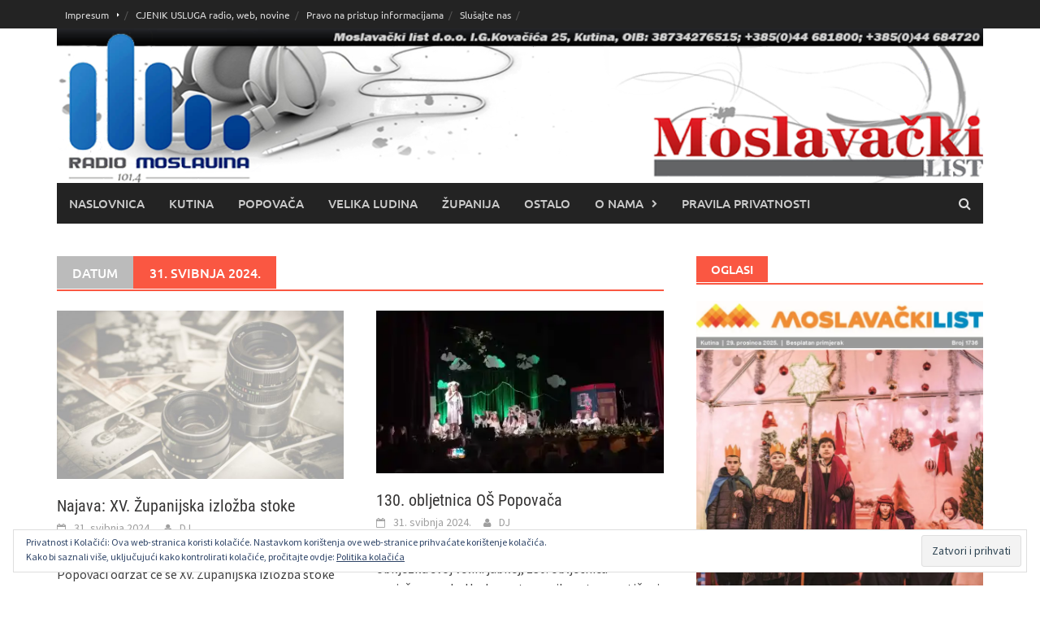

--- FILE ---
content_type: text/html; charset=UTF-8
request_url: https://www.radiomoslavina.hr/2024/05/31/
body_size: 10945
content:
<!DOCTYPE html>
<html lang="hr">
<head>
<meta charset="UTF-8">
<meta name="viewport" content="width=device-width, initial-scale=1">
<link rel="profile" href="http://gmpg.org/xfn/11">
<link rel="pingback" href="https://www.radiomoslavina.hr/xmlrpc.php">
<title>31. svibnja 2024. &#8211; Radio Moslavina &#8211; Moslavački list</title>
<!-- Jetpack Site Verification Tags -->
<meta name="google-site-verification" content="RTk0ISI5MdYfXmOs6wi0l08xAiJfbS9i-1Ut349enKc" />
<link rel='dns-prefetch' href='//secure.gravatar.com' />
<link rel='dns-prefetch' href='//s.w.org' />
<link rel="alternate" type="application/rss+xml" title="Radio Moslavina - Moslavački list &raquo; Kanal" href="https://www.radiomoslavina.hr/feed/" />
<link rel="alternate" type="application/rss+xml" title="Radio Moslavina - Moslavački list &raquo; Kanal komentara" href="https://www.radiomoslavina.hr/comments/feed/" />
		<script type="text/javascript">
			window._wpemojiSettings = {"baseUrl":"https:\/\/s.w.org\/images\/core\/emoji\/12.0.0-1\/72x72\/","ext":".png","svgUrl":"https:\/\/s.w.org\/images\/core\/emoji\/12.0.0-1\/svg\/","svgExt":".svg","source":{"concatemoji":"https:\/\/www.radiomoslavina.hr\/wp-includes\/js\/wp-emoji-release.min.js?ver=5.4.18"}};
			/*! This file is auto-generated */
			!function(e,a,t){var n,r,o,i=a.createElement("canvas"),p=i.getContext&&i.getContext("2d");function s(e,t){var a=String.fromCharCode;p.clearRect(0,0,i.width,i.height),p.fillText(a.apply(this,e),0,0);e=i.toDataURL();return p.clearRect(0,0,i.width,i.height),p.fillText(a.apply(this,t),0,0),e===i.toDataURL()}function c(e){var t=a.createElement("script");t.src=e,t.defer=t.type="text/javascript",a.getElementsByTagName("head")[0].appendChild(t)}for(o=Array("flag","emoji"),t.supports={everything:!0,everythingExceptFlag:!0},r=0;r<o.length;r++)t.supports[o[r]]=function(e){if(!p||!p.fillText)return!1;switch(p.textBaseline="top",p.font="600 32px Arial",e){case"flag":return s([127987,65039,8205,9895,65039],[127987,65039,8203,9895,65039])?!1:!s([55356,56826,55356,56819],[55356,56826,8203,55356,56819])&&!s([55356,57332,56128,56423,56128,56418,56128,56421,56128,56430,56128,56423,56128,56447],[55356,57332,8203,56128,56423,8203,56128,56418,8203,56128,56421,8203,56128,56430,8203,56128,56423,8203,56128,56447]);case"emoji":return!s([55357,56424,55356,57342,8205,55358,56605,8205,55357,56424,55356,57340],[55357,56424,55356,57342,8203,55358,56605,8203,55357,56424,55356,57340])}return!1}(o[r]),t.supports.everything=t.supports.everything&&t.supports[o[r]],"flag"!==o[r]&&(t.supports.everythingExceptFlag=t.supports.everythingExceptFlag&&t.supports[o[r]]);t.supports.everythingExceptFlag=t.supports.everythingExceptFlag&&!t.supports.flag,t.DOMReady=!1,t.readyCallback=function(){t.DOMReady=!0},t.supports.everything||(n=function(){t.readyCallback()},a.addEventListener?(a.addEventListener("DOMContentLoaded",n,!1),e.addEventListener("load",n,!1)):(e.attachEvent("onload",n),a.attachEvent("onreadystatechange",function(){"complete"===a.readyState&&t.readyCallback()})),(n=t.source||{}).concatemoji?c(n.concatemoji):n.wpemoji&&n.twemoji&&(c(n.twemoji),c(n.wpemoji)))}(window,document,window._wpemojiSettings);
		</script>
		<!-- radiomoslavina.hr is managing ads with Advanced Ads 1.55.0 --><script id="radio-ready">
			window.advanced_ads_ready=function(e,a){a=a||"complete";var d=function(e){return"interactive"===a?"loading"!==e:"complete"===e};d(document.readyState)?e():document.addEventListener("readystatechange",(function(a){d(a.target.readyState)&&e()}),{once:"interactive"===a})},window.advanced_ads_ready_queue=window.advanced_ads_ready_queue||[];		</script>
		<style type="text/css">
img.wp-smiley,
img.emoji {
	display: inline !important;
	border: none !important;
	box-shadow: none !important;
	height: 1em !important;
	width: 1em !important;
	margin: 0 .07em !important;
	vertical-align: -0.1em !important;
	background: none !important;
	padding: 0 !important;
}
</style>
	<link rel='stylesheet' id='wp-block-library-css'  href='https://www.radiomoslavina.hr/wp-includes/css/dist/block-library/style.min.css?ver=5.4.18' type='text/css' media='all' />
<style id='wp-block-library-inline-css' type='text/css'>
.has-text-align-justify{text-align:justify;}
</style>
<link rel='stylesheet' id='wp-block-library-theme-css'  href='https://www.radiomoslavina.hr/wp-includes/css/dist/block-library/theme.min.css?ver=5.4.18' type='text/css' media='all' />
<link rel='stylesheet' id='awaken-font-awesome-css'  href='https://www.radiomoslavina.hr/wp-content/themes/awaken/css/font-awesome.min.css?ver=4.4.0' type='text/css' media='all' />
<link rel='stylesheet' id='bootstrap.css-css'  href='https://www.radiomoslavina.hr/wp-content/themes/awaken/css/bootstrap.min.css?ver=all' type='text/css' media='all' />
<link rel='stylesheet' id='awaken-style-css'  href='https://www.radiomoslavina.hr/wp-content/themes/awaken/style.css?ver=2.3.0' type='text/css' media='all' />
<link rel='stylesheet' id='awaken-fonts-css'  href='https://www.radiomoslavina.hr/wp-content/themes/awaken/css/fonts.css' type='text/css' media='all' />
<link rel='stylesheet' id='jetpack_css-css'  href='https://www.radiomoslavina.hr/wp-content/plugins/jetpack/css/jetpack.css?ver=8.3' type='text/css' media='all' />
<script type='text/javascript' src='https://www.radiomoslavina.hr/wp-includes/js/jquery/jquery.js?ver=1.12.4-wp'></script>
<script type='text/javascript' src='https://www.radiomoslavina.hr/wp-includes/js/jquery/jquery-migrate.min.js?ver=1.4.1'></script>
<!--[if lt IE 9]>
<script type='text/javascript' src='https://www.radiomoslavina.hr/wp-content/themes/awaken/js/respond.min.js?ver=5.4.18'></script>
<![endif]-->
<!--[if lt IE 9]>
<script type='text/javascript' src='https://www.radiomoslavina.hr/wp-content/themes/awaken/js/html5shiv.js?ver=5.4.18'></script>
<![endif]-->
<link rel='https://api.w.org/' href='https://www.radiomoslavina.hr/wp-json/' />
<link rel="EditURI" type="application/rsd+xml" title="RSD" href="https://www.radiomoslavina.hr/xmlrpc.php?rsd" />
<link rel="wlwmanifest" type="application/wlwmanifest+xml" href="https://www.radiomoslavina.hr/wp-includes/wlwmanifest.xml" /> 
<meta name="generator" content="WordPress 5.4.18" />

<link rel='dns-prefetch' href='//v0.wordpress.com'/>
<link rel='dns-prefetch' href='//i0.wp.com'/>
<link rel='dns-prefetch' href='//i1.wp.com'/>
<link rel='dns-prefetch' href='//i2.wp.com'/>
<style type='text/css'>img#wpstats{display:none}</style><style></style>
<!-- Jetpack Open Graph Tags -->
<meta property="og:type" content="website" />
<meta property="og:title" content="31. svibnja 2024. &#8211; Radio Moslavina &#8211; Moslavački list" />
<meta property="og:site_name" content="Radio Moslavina - Moslavački list" />
<meta property="og:image" content="https://i0.wp.com/www.radiomoslavina.hr/wp-content/uploads/2018/03/cropped-RMK.jpg?fit=512%2C512&amp;ssl=1" />
<meta property="og:image:width" content="512" />
<meta property="og:image:height" content="512" />
<meta property="og:locale" content="hr_HR" />

<!-- End Jetpack Open Graph Tags -->
<link rel="icon" href="https://i0.wp.com/www.radiomoslavina.hr/wp-content/uploads/2018/03/cropped-RMK.jpg?fit=32%2C32&#038;ssl=1" sizes="32x32" />
<link rel="icon" href="https://i0.wp.com/www.radiomoslavina.hr/wp-content/uploads/2018/03/cropped-RMK.jpg?fit=192%2C192&#038;ssl=1" sizes="192x192" />
<link rel="apple-touch-icon" href="https://i0.wp.com/www.radiomoslavina.hr/wp-content/uploads/2018/03/cropped-RMK.jpg?fit=180%2C180&#038;ssl=1" />
<meta name="msapplication-TileImage" content="https://i0.wp.com/www.radiomoslavina.hr/wp-content/uploads/2018/03/cropped-RMK.jpg?fit=270%2C270&#038;ssl=1" />
</head>

<body class="archive date wp-embed-responsive group-blog aa-prefix-radio-">
<div id="page" class="hfeed site">
	<a class="skip-link screen-reader-text" href="#content">Skoči do sadržaja</a>
	<header id="masthead" class="site-header" role="banner">
		
		
		<div class="top-nav">
			<div class="container">
				<div class="row">
										<div class="col-xs-12 col-sm-6 col-md-8 ">
													<nav id="top-navigation" class="top-navigation" role="navigation">
								<div class="menu-o-nama-container"><ul id="menu-o-nama" class="menu"><li id="menu-item-15841" class="menu-item menu-item-type-post_type menu-item-object-page menu-item-has-children menu-item-15841"><a href="https://www.radiomoslavina.hr/impresum/">Impresum</a>
<ul class="sub-menu">
	<li id="menu-item-47483" class="menu-item menu-item-type-post_type menu-item-object-page menu-item-privacy-policy menu-item-47483"><a href="https://www.radiomoslavina.hr/pravila-privatnosti/">Pravila privatnosti</a></li>
</ul>
</li>
<li id="menu-item-15842" class="menu-item menu-item-type-post_type menu-item-object-page menu-item-15842"><a href="https://www.radiomoslavina.hr/cjenik-radio-moslavine/">CJENIK USLUGA radio, web, novine</a></li>
<li id="menu-item-45569" class="menu-item menu-item-type-post_type menu-item-object-page menu-item-45569"><a href="https://www.radiomoslavina.hr/o-nama/pravo-na-pristup-informacijama/">Pravo na pristup informacijama</a></li>
<li id="menu-item-85391" class="menu-item menu-item-type-custom menu-item-object-custom menu-item-85391"><a target="_blank" rel="noopener noreferrer" href="https://s8.iqstreaming.com:2020/public/rmoslavina">Slušajte nas</a></li>
</ul></div>							</nav><!-- #site-navigation -->	
							<a href="#" class="navbutton" id="top-nav-button">Gornji izbornik</a>
							<div class="responsive-topnav"></div>
									
					</div><!-- col-xs-12 col-sm-6 col-md-8 -->
					<div class="col-xs-12 col-sm-6 col-md-4">
											</div><!-- col-xs-12 col-sm-6 col-md-4 -->
				</div><!-- row -->
			</div><!-- .container -->
		</div>
	
	<div class="site-branding">
		<div class="container">
			<div class="site-brand-container">
										<div class="site-logo">
							<a href="https://www.pevex.hr/novosti/proslavimo-rodjendan-zajedno-u-prodajnom-centru-pevex-kutina?utm_source=radiomoslavina_hr&utm_medium=banner_1200x150px&utm_campaign=rodendan_kutina" rel="home"><img src="http://www.radiomoslavina.hr/wp-content/uploads/2024/11/banner.png" alt="Radio Moslavina &#8211; Moslavački list"></a>  <!--This is a comment. < ?php echo esc_url( home_url( '/' ) ); ? > Comments are not displayed in the browser-->
						</div>
								</div><!-- .site-brand-container -->
						
		</div>
	</div>

	<div class="container">
		<div class="awaken-navigation-container">
			<nav id="site-navigation" class="main-navigation cl-effect-10" role="navigation">
				<div class="menu-naslovnica-container"><ul id="menu-naslovnica" class="menu"><li id="menu-item-22415" class="menu-item menu-item-type-custom menu-item-object-custom menu-item-home menu-item-22415"><a href="https://www.radiomoslavina.hr/">Naslovnica</a></li>
<li id="menu-item-22409" class="menu-item menu-item-type-taxonomy menu-item-object-category menu-item-22409"><a href="https://www.radiomoslavina.hr/category/kutina/">Kutina</a></li>
<li id="menu-item-22410" class="menu-item menu-item-type-taxonomy menu-item-object-category menu-item-22410"><a href="https://www.radiomoslavina.hr/category/popovaca/">Popovača</a></li>
<li id="menu-item-22412" class="menu-item menu-item-type-taxonomy menu-item-object-category menu-item-22412"><a href="https://www.radiomoslavina.hr/category/velika_ludina/">Velika Ludina</a></li>
<li id="menu-item-22411" class="menu-item menu-item-type-taxonomy menu-item-object-category menu-item-22411"><a href="https://www.radiomoslavina.hr/category/zupanija/">Županija</a></li>
<li id="menu-item-22413" class="menu-item menu-item-type-taxonomy menu-item-object-category menu-item-22413"><a href="https://www.radiomoslavina.hr/category/ostalo/">Ostalo</a></li>
<li id="menu-item-31" class="menu-item menu-item-type-post_type menu-item-object-page menu-item-has-children menu-item-31"><a href="https://www.radiomoslavina.hr/o-nama/">O nama</a>
<ul class="sub-menu">
	<li id="menu-item-730" class="menu-item menu-item-type-post_type menu-item-object-page menu-item-730"><a target="_blank" rel="noopener noreferrer" href="https://www.radiomoslavina.hr/radio_moslavina/">Slušajte RMK</a></li>
	<li id="menu-item-8543" class="menu-item menu-item-type-post_type menu-item-object-page menu-item-8543"><a href="https://www.radiomoslavina.hr/impresum/">Impresum</a></li>
	<li id="menu-item-8533" class="menu-item menu-item-type-post_type menu-item-object-page menu-item-8533"><a href="https://www.radiomoslavina.hr/cjenik-radio-moslavine/">Cjenik usluga Radio Moslavina, Moslavački list, Web</a></li>
	<li id="menu-item-11057" class="menu-item menu-item-type-post_type menu-item-object-page menu-item-11057"><a href="https://www.radiomoslavina.hr/dokumenti/">Dokumenti</a></li>
</ul>
</li>
<li id="menu-item-47481" class="menu-item menu-item-type-post_type menu-item-object-page menu-item-privacy-policy menu-item-47481"><a href="https://www.radiomoslavina.hr/pravila-privatnosti/">Pravila privatnosti</a></li>
</ul></div>			</nav><!-- #site-navigation -->
			<a href="#" class="navbutton" id="main-nav-button">Glavni izbornik</a>
			<div class="responsive-mainnav"></div>

							<div class="awaken-search-button-icon"></div>
				<div class="awaken-search-box-container">
					<div class="awaken-search-box">
						<form action="https://www.radiomoslavina.hr/" id="awaken-search-form" method="get">
							<input type="text" value="" name="s" id="s" />
							<input type="submit" value="Pretraži" />
						</form>
					</div><!-- th-search-box -->
				</div><!-- .th-search-box-container -->
			
		</div><!-- .awaken-navigation-container-->
	</div><!-- .container -->
	</header><!-- #masthead -->

	<div id="content" class="site-content">
		<div class="container">

	<div class="row">
<div class="col-xs-12 col-sm-6 col-md-8 ">
	<section id="primary" class="content-area">
		<main id="main" class="site-main" role="main">

		
			<header class="archive-page-header">
				<h1 class="archive-page-title">
					<div class="archive-title-span">Datum</div>31. svibnja 2024.				</h1>

			</header><!-- .page-header -->
            						<div class="row">
			
				<div class="col-xs-12 col-sm-6 col-md-6">
<article id="post-74901" class="genaral-post-item post-74901 post type-post status-publish format-standard hentry category-popovaca">
			<figure class="genpost-featured-image">
			<a href="https://www.radiomoslavina.hr/2024/05/najava-xv-zupanijska-izlozba-stoke/">
				<img src="https://www.radiomoslavina.hr/wp-content/themes/awaken/images/thumbnail-default.jpg" />
			</a>
		</figure>
	
	<header class="genpost-entry-header">
		<h2 class="genpost-entry-title entry-title"><a href="https://www.radiomoslavina.hr/2024/05/najava-xv-zupanijska-izlozba-stoke/" rel="bookmark">Najava: XV. Županijska izložba stoke</a></h2>
					<div class="genpost-entry-meta">
				<span class="posted-on"><a href="https://www.radiomoslavina.hr/2024/05/najava-xv-zupanijska-izlozba-stoke/" rel="bookmark"><time class="entry-date published" datetime="2024-05-31T09:12:31+02:00">31. svibnja 2024.</time><time class="updated" datetime="2024-05-31T09:12:32+02:00">31. svibnja 2024.</time></a></span><span class="byline"><span class="author vcard"><a class="url fn n" href="https://www.radiomoslavina.hr/author/diana/">DJ</a></span></span>			    			</div><!-- .entry-meta -->
			</header><!-- .entry-header -->

	<div class="genpost-entry-content">
		U subotu, 01. lipnja 2024., na prostoru Sajmišta u Popovači održat će se XV. Županijska izložba stoke Sisačko- moslavačke županije. Izložba se održava 
<a class="moretag" href="https://www.radiomoslavina.hr/2024/05/najava-xv-zupanijska-izlozba-stoke/"> [...]</a>			</div><!-- .entry-content -->
</article><!-- #post-## -->
</div>							
				<div class="col-xs-12 col-sm-6 col-md-6">
<article id="post-74888" class="genaral-post-item post-74888 post type-post status-publish format-standard has-post-thumbnail hentry category-nekategorizirano category-popovaca">
			<figure class="genpost-featured-image">
			<a href="https://www.radiomoslavina.hr/2024/05/130-obljetnica-os-popovaca/" title="130. obljetnica OŠ Popovača"><img width="388" height="220" src="https://i1.wp.com/www.radiomoslavina.hr/wp-content/uploads/2024/05/444781110_7584935348291712_8761675847656083407_n.jpg?resize=388%2C220&amp;ssl=1" class="attachment-featured size-featured wp-post-image" alt="" srcset="https://i1.wp.com/www.radiomoslavina.hr/wp-content/uploads/2024/05/444781110_7584935348291712_8761675847656083407_n.jpg?resize=300%2C169&amp;ssl=1 300w, https://i1.wp.com/www.radiomoslavina.hr/wp-content/uploads/2024/05/444781110_7584935348291712_8761675847656083407_n.jpg?resize=388%2C220&amp;ssl=1 388w, https://i1.wp.com/www.radiomoslavina.hr/wp-content/uploads/2024/05/444781110_7584935348291712_8761675847656083407_n.jpg?zoom=2&amp;resize=388%2C220 776w, https://i1.wp.com/www.radiomoslavina.hr/wp-content/uploads/2024/05/444781110_7584935348291712_8761675847656083407_n.jpg?zoom=3&amp;resize=388%2C220 1164w" sizes="(max-width: 388px) 100vw, 388px" /></a>
		</figure>
	
	<header class="genpost-entry-header">
		<h2 class="genpost-entry-title entry-title"><a href="https://www.radiomoslavina.hr/2024/05/130-obljetnica-os-popovaca/" rel="bookmark">130. obljetnica OŠ Popovača</a></h2>
					<div class="genpost-entry-meta">
				<span class="posted-on"><a href="https://www.radiomoslavina.hr/2024/05/130-obljetnica-os-popovaca/" rel="bookmark"><time class="entry-date published" datetime="2024-05-31T09:08:38+02:00">31. svibnja 2024.</time><time class="updated" datetime="2024-05-31T09:08:39+02:00">31. svibnja 2024.</time></a></span><span class="byline"><span class="author vcard"><a class="url fn n" href="https://www.radiomoslavina.hr/author/diana/">DJ</a></span></span>			    			</div><!-- .entry-meta -->
			</header><!-- .entry-header -->

	<div class="genpost-entry-content">
		Osnovna škola Popovača bogatim je programom obilježila svoj veliki jubilej, 130. obljetnicu uspješnog rada. Uz dane otvorenih vrata u matičnoj i tri područje 
<a class="moretag" href="https://www.radiomoslavina.hr/2024/05/130-obljetnica-os-popovaca/"> [...]</a>			</div><!-- .entry-content -->
</article><!-- #post-## -->
</div>				</div><div class="row">			
				<div class="col-xs-12 col-sm-6 col-md-6">
<article id="post-74883" class="genaral-post-item post-74883 post type-post status-publish format-standard has-post-thumbnail hentry category-zupanija">
			<figure class="genpost-featured-image">
			<a href="https://www.radiomoslavina.hr/2024/05/zupanijska-skupstina-donijela-odluku-o-ovogodisnjim-dobitnicima-nagrada-smz/" title="Županijska skupština donijela odluku o ovogodišnjim dobitnicima nagrada SMŽ"><img width="388" height="220" src="https://i1.wp.com/www.radiomoslavina.hr/wp-content/uploads/2024/05/slika_2024-05-29_12-59-55-250.jpg?resize=388%2C220&amp;ssl=1" class="attachment-featured size-featured wp-post-image" alt="" srcset="https://i1.wp.com/www.radiomoslavina.hr/wp-content/uploads/2024/05/slika_2024-05-29_12-59-55-250.jpg?resize=388%2C220&amp;ssl=1 388w, https://i1.wp.com/www.radiomoslavina.hr/wp-content/uploads/2024/05/slika_2024-05-29_12-59-55-250.jpg?zoom=2&amp;resize=388%2C220 776w" sizes="(max-width: 388px) 100vw, 388px" /></a>
		</figure>
	
	<header class="genpost-entry-header">
		<h2 class="genpost-entry-title entry-title"><a href="https://www.radiomoslavina.hr/2024/05/zupanijska-skupstina-donijela-odluku-o-ovogodisnjim-dobitnicima-nagrada-smz/" rel="bookmark">Županijska skupština donijela odluku o ovogodišnjim dobitnicima nagrada SMŽ</a></h2>
					<div class="genpost-entry-meta">
				<span class="posted-on"><a href="https://www.radiomoslavina.hr/2024/05/zupanijska-skupstina-donijela-odluku-o-ovogodisnjim-dobitnicima-nagrada-smz/" rel="bookmark"><time class="entry-date published" datetime="2024-05-31T08:20:52+02:00">31. svibnja 2024.</time><time class="updated" datetime="2024-05-31T08:20:54+02:00">31. svibnja 2024.</time></a></span><span class="byline"><span class="author vcard"><a class="url fn n" href="https://www.radiomoslavina.hr/author/diana/">DJ</a></span></span>			    			</div><!-- .entry-meta -->
			</header><!-- .entry-header -->

	<div class="genpost-entry-content">
		Županijska skupština Sisačko-moslavačke županije na 25. sjednici donijela je odluke o ovogodišnjim dobitnicima nagrada Sisačko-moslavačke županije. Nagrada za životno djelo posthumno je dodijeljena 
<a class="moretag" href="https://www.radiomoslavina.hr/2024/05/zupanijska-skupstina-donijela-odluku-o-ovogodisnjim-dobitnicima-nagrada-smz/"> [...]</a>			</div><!-- .entry-content -->
</article><!-- #post-## -->
</div>							
				<div class="col-xs-12 col-sm-6 col-md-6">
<article id="post-74878" class="genaral-post-item post-74878 post type-post status-publish format-standard has-post-thumbnail hentry category-zupanija">
			<figure class="genpost-featured-image">
			<a href="https://www.radiomoslavina.hr/2024/05/zavrsno-zasjedanje-sinode-sisacke-biskupije/" title="Završno zasjedanje Sinode Sisačke biskupije"><img width="388" height="220" src="https://i0.wp.com/www.radiomoslavina.hr/wp-content/uploads/2024/05/MG_7729-980x653-1.jpg?resize=388%2C220&amp;ssl=1" class="attachment-featured size-featured wp-post-image" alt="" srcset="https://i0.wp.com/www.radiomoslavina.hr/wp-content/uploads/2024/05/MG_7729-980x653-1.jpg?resize=388%2C220&amp;ssl=1 388w, https://i0.wp.com/www.radiomoslavina.hr/wp-content/uploads/2024/05/MG_7729-980x653-1.jpg?zoom=2&amp;resize=388%2C220 776w" sizes="(max-width: 388px) 100vw, 388px" /></a>
		</figure>
	
	<header class="genpost-entry-header">
		<h2 class="genpost-entry-title entry-title"><a href="https://www.radiomoslavina.hr/2024/05/zavrsno-zasjedanje-sinode-sisacke-biskupije/" rel="bookmark">Završno zasjedanje Sinode Sisačke biskupije</a></h2>
					<div class="genpost-entry-meta">
				<span class="posted-on"><a href="https://www.radiomoslavina.hr/2024/05/zavrsno-zasjedanje-sinode-sisacke-biskupije/" rel="bookmark"><time class="entry-date published" datetime="2024-05-31T08:15:45+02:00">31. svibnja 2024.</time><time class="updated" datetime="2024-05-31T08:15:48+02:00">31. svibnja 2024.</time></a></span><span class="byline"><span class="author vcard"><a class="url fn n" href="https://www.radiomoslavina.hr/author/diana/">DJ</a></span></span>			    			</div><!-- .entry-meta -->
			</header><!-- .entry-header -->

	<div class="genpost-entry-content">
		Završno zasjedanje Sinode Sisačke biskupije održano je u srijedu 29. svibnja u Dvorani „Juran i Sofija“ u Velikom Kaptolu u Sisku pod predsjedanjem 
<a class="moretag" href="https://www.radiomoslavina.hr/2024/05/zavrsno-zasjedanje-sinode-sisacke-biskupije/"> [...]</a>			</div><!-- .entry-content -->
</article><!-- #post-## -->
</div>				</div><div class="row">			
			<div class="col-xs-12 col-sm-12 col-md-12">
							</div>
		</div><!-- .row -->

		
		</main><!-- #main -->
	</section><!-- #primary -->

</div><!-- .bootstrap cols -->
<div class="col-xs-12 col-sm-6 col-md-4">
	
<div id="secondary" class="main-widget-area" role="complementary">
	<aside class="widget radio-widget"><div class="widget-title-container"><h3 class="widget-title">Oglasi</h3></div><p><img class="alignnone wp-image-92404" src="http://www.radiomoslavina.hr/wp-content/uploads/2021/06/ML-1736-210x300.jpg" alt="" width="386" height="552" srcset="https://i0.wp.com/www.radiomoslavina.hr/wp-content/uploads/2021/06/ML-1736.jpg?resize=210%2C300&amp;ssl=1 210w, https://i0.wp.com/www.radiomoslavina.hr/wp-content/uploads/2021/06/ML-1736.jpg?resize=718%2C1024&amp;ssl=1 718w, https://i0.wp.com/www.radiomoslavina.hr/wp-content/uploads/2021/06/ML-1736.jpg?resize=768%2C1096&amp;ssl=1 768w, https://i0.wp.com/www.radiomoslavina.hr/wp-content/uploads/2021/06/ML-1736.jpg?resize=1077%2C1536&amp;ssl=1 1077w, https://i0.wp.com/www.radiomoslavina.hr/wp-content/uploads/2021/06/ML-1736.jpg?w=1120&amp;ssl=1 1120w" sizes="(max-width: 386px) 100vw, 386px" /></p>
<p>&#8212;&#8212;&#8212;&#8212;&#8212;&#8212;&#8212;&#8212;&#8212;&#8212;&#8212;&#8212;&#8212;&#8212;&#8212;&#8212;&#8212;&#8212;&#8212;&#8212;&#8212;&#8212;&#8212;&#8212;&#8212;&#8212;&#8211;</p>
<p><img class="alignnone wp-image-78241" src="http://www.radiomoslavina.hr/wp-content/uploads/2021/06/logo-ML-23-300x114.jpg" alt="" width="384" height="146" srcset="https://i1.wp.com/www.radiomoslavina.hr/wp-content/uploads/2021/06/logo-ML-23.jpg?resize=300%2C114&amp;ssl=1 300w, https://i1.wp.com/www.radiomoslavina.hr/wp-content/uploads/2021/06/logo-ML-23.jpg?resize=768%2C291&amp;ssl=1 768w, https://i1.wp.com/www.radiomoslavina.hr/wp-content/uploads/2021/06/logo-ML-23.jpg?w=925&amp;ssl=1 925w" sizes="(max-width: 384px) 100vw, 384px" /></p>
<p style="text-align: left;">NOVI BROJ MOSLAVAČKOG LISTA BESPLATNO<br />
SE DOSTAVLJA GRAĐANIMA KUTINE TE<br />
SE MOŽE PREUZETI NA KIOSKU TISKA<br />
I UPRAVI GRADA POPOVAČE TE NA NAŠOJ ADRESI:<br />
Ivana Gorana Kovačića 25, Kutina</p>
<p><img class="alignnone wp-image-78253" src="http://www.radiomoslavina.hr/wp-content/uploads/2021/06/sanducic-ML2-247x300.jpg" alt="" width="386" height="469" srcset="https://i0.wp.com/www.radiomoslavina.hr/wp-content/uploads/2021/06/sanducic-ML2-scaled.jpg?resize=247%2C300&amp;ssl=1 247w, https://i0.wp.com/www.radiomoslavina.hr/wp-content/uploads/2021/06/sanducic-ML2-scaled.jpg?resize=843%2C1024&amp;ssl=1 843w, https://i0.wp.com/www.radiomoslavina.hr/wp-content/uploads/2021/06/sanducic-ML2-scaled.jpg?resize=768%2C933&amp;ssl=1 768w, https://i0.wp.com/www.radiomoslavina.hr/wp-content/uploads/2021/06/sanducic-ML2-scaled.jpg?resize=1264%2C1536&amp;ssl=1 1264w, https://i0.wp.com/www.radiomoslavina.hr/wp-content/uploads/2021/06/sanducic-ML2-scaled.jpg?resize=1686%2C2048&amp;ssl=1 1686w, https://i0.wp.com/www.radiomoslavina.hr/wp-content/uploads/2021/06/sanducic-ML2-scaled.jpg?w=1494 1494w" sizes="(max-width: 386px) 100vw, 386px" /></p>
<hr />
<p><img class="alignnone wp-image-86240" src="http://www.radiomoslavina.hr/wp-content/uploads/2021/06/logo-RMK-wb-300x165.jpg" alt="" width="385" height="212" srcset="https://i2.wp.com/www.radiomoslavina.hr/wp-content/uploads/2021/06/logo-RMK-wb.jpg?resize=300%2C165&amp;ssl=1 300w, https://i2.wp.com/www.radiomoslavina.hr/wp-content/uploads/2021/06/logo-RMK-wb.jpg?resize=768%2C424&amp;ssl=1 768w, https://i2.wp.com/www.radiomoslavina.hr/wp-content/uploads/2021/06/logo-RMK-wb.jpg?w=952&amp;ssl=1 952w" sizes="(max-width: 385px) 100vw, 385px" /></p>
<p>&nbsp;</p>
</aside>		<aside id="recent-posts-2" class="widget widget_recent_entries">		<div class="widget-title-container"><h3 class="widget-title">Vijesti</h3></div>		<ul>
											<li>
					<a href="https://www.radiomoslavina.hr/2026/01/najava-noc-muzeja-u-popovaci-2/">Najava: Noć muzeja u Popovači</a>
											<span class="post-date">29. siječnja 2026.</span>
									</li>
											<li>
					<a href="https://www.radiomoslavina.hr/2026/01/najava-1-ovogodisnja-akcija-darivanja-krvi/">Najava: 1. ovogodišnja akcija darivanja krvi</a>
											<span class="post-date">29. siječnja 2026.</span>
									</li>
											<li>
					<a href="https://www.radiomoslavina.hr/2026/01/tzg-popovaca-raspisala-javni-poziv-za-edukaciju-za-turisticke-vodice/">TZG Popovača raspisala Javni poziv za edukaciju za turističke vodiče</a>
											<span class="post-date">29. siječnja 2026.</span>
									</li>
											<li>
					<a href="https://www.radiomoslavina.hr/2026/01/odrzano-zupanijsko-natjecanje-djecaka-u-futsalu/">Održano županijsko natjecanje dječaka u futsalu</a>
											<span class="post-date">29. siječnja 2026.</span>
									</li>
											<li>
					<a href="https://www.radiomoslavina.hr/2026/01/skupstina-streljackog-kluba-popovaca/">Skupština Streljačkog kluba Popovača</a>
											<span class="post-date">29. siječnja 2026.</span>
									</li>
											<li>
					<a href="https://www.radiomoslavina.hr/2026/01/atleticari-ak-moslavine-uspjesni-u-zagrebu/">Atletičari AK Moslavine uspješni u Zagrebu</a>
											<span class="post-date">28. siječnja 2026.</span>
									</li>
											<li>
					<a href="https://www.radiomoslavina.hr/2026/01/lidija-balasko-i-dalje-na-celu-kud-a-banova-jaruga/">Lidija Balaško i dalje na čelu KUD-a &#8220;Banova Jaruga&#8221;</a>
											<span class="post-date">28. siječnja 2026.</span>
									</li>
											<li>
					<a href="https://www.radiomoslavina.hr/2026/01/velika-energetska-obnova-npb-dr-ivan-barbot-popovaca/">Velika energetska obnova NPB &#8220;dr. Ivan Barbot&#8221; Popovača</a>
											<span class="post-date">28. siječnja 2026.</span>
									</li>
											<li>
					<a href="https://www.radiomoslavina.hr/2026/01/grad-popovaca-priprema-pokretanje-postupaka-izrade-novog-prostornog-plana-uredenja-grada-popovace-i-novog-urbanistickog-plana-uredenja-naselja-popovaca/">Grad Popovača priprema pokretanje postupaka izrade novog Prostornog plana uređenja Grada Popovače i novog Urbanističkog plana uređenja naselja Popovača</a>
											<span class="post-date">28. siječnja 2026.</span>
									</li>
											<li>
					<a href="https://www.radiomoslavina.hr/2026/01/odrzan-malonogometni-kup-moslavic-kategorija-prstici/">Održan malonogometni kup „Moslavić“ – kategorija Prstići</a>
											<span class="post-date">28. siječnja 2026.</span>
									</li>
											<li>
					<a href="https://www.radiomoslavina.hr/2026/01/pastoralni-centar-ulaganje-je-u-duhovni-drustveni-i-kulturni-zivot-kutine/">Pastoralni centar ulaganje je u duhovni, društveni i kulturni život Kutine</a>
											<span class="post-date">27. siječnja 2026.</span>
									</li>
											<li>
					<a href="https://www.radiomoslavina.hr/2026/01/uspjesno-zavrsili-edukaciju-temeljnih-digitalnih-vjestina/">Uspješno završili edukaciju temeljnih digitalnih vještina</a>
											<span class="post-date">27. siječnja 2026.</span>
									</li>
											<li>
					<a href="https://www.radiomoslavina.hr/2026/01/npb-popovaca-nastavlja-s-preventivnim-sistematskim-pregledima-hrvatskih-branitelja/">NPB Popovača nastavlja s preventivnim sistematskim pregledima hrvatskih branitelja</a>
											<span class="post-date">27. siječnja 2026.</span>
									</li>
											<li>
					<a href="https://www.radiomoslavina.hr/2026/01/krajem-prosinca-prosle-godine-u-smz-je-bilo-registrirano-3960-nezaposlenih-osoba/">Krajem prosinca prošle godine u SMŽ je bilo registrirano 3960 nezaposlenih osoba</a>
											<span class="post-date">27. siječnja 2026.</span>
									</li>
											<li>
					<a href="https://www.radiomoslavina.hr/2026/01/knjiznica-i-djecji-vrtic-popovaca-integrirani-pedagoski-projekti-i-ukljucivanje-obitelji-kroz-citanje-kreativnost-i-lutkarsku-dramatizaciju/">Knjižnica i Dječji vrtić Popovača: integrirani pedagoški projekti i uključivanje obitelji kroz čitanje, kreativnost i lutkarsku dramatizaciju</a>
											<span class="post-date">27. siječnja 2026.</span>
									</li>
											<li>
					<a href="https://www.radiomoslavina.hr/2026/01/privremena-prometna-regulacija-u-zoni-izgradnje-dvorane/">Privremena prometna regulacija u zoni izgradnje dvorane</a>
											<span class="post-date">27. siječnja 2026.</span>
									</li>
											<li>
					<a href="https://www.radiomoslavina.hr/2026/01/ucenici-osnovne-skole-galdovo-ponovno-u-svojoj-skoli/">Učenici Osnovne škole Galdovo ponovno u svojoj školi</a>
											<span class="post-date">27. siječnja 2026.</span>
									</li>
											<li>
					<a href="https://www.radiomoslavina.hr/2026/01/obnovljen-dom-u-radicevoj-uskoro-otvara-svoja-vrata/">Obnovljen dom u Radićevoj uskoro otvara svoja vrata</a>
											<span class="post-date">26. siječnja 2026.</span>
									</li>
											<li>
					<a href="https://www.radiomoslavina.hr/2026/01/svadba-odusevila-mnogobrojnu-publiku-u-prodaju-pustene-ulaznice-za-novi-termin/">Svadba oduševila mnogobrojnu publiku &#8211; u prodaju puštene ulaznice za novi termin</a>
											<span class="post-date">26. siječnja 2026.</span>
									</li>
											<li>
					<a href="https://www.radiomoslavina.hr/2026/01/otvoren-centar-za-informiranje-i-savjetovanje-o-karijeri-cisok-u-sisku/">Otvoren Centar za informiranje i savjetovanje o karijeri (CISOK) u Sisku</a>
											<span class="post-date">26. siječnja 2026.</span>
									</li>
					</ul>
		</aside><aside id="calendar-3" class="widget widget_calendar"><div class="widget-title-container"><h3 class="widget-title">Kalendar</h3></div><div id="calendar_wrap" class="calendar_wrap"><table id="wp-calendar" class="wp-calendar-table">
	<caption>svibanj 2024</caption>
	<thead>
	<tr>
		<th scope="col" title="Ponedjeljak">P</th>
		<th scope="col" title="Utorak">U</th>
		<th scope="col" title="Srijeda">S</th>
		<th scope="col" title="Četvrtak">Č</th>
		<th scope="col" title="Petak">P</th>
		<th scope="col" title="Subota">S</th>
		<th scope="col" title="Nedjelja">N</th>
	</tr>
	</thead>
	<tbody>
	<tr>
		<td colspan="2" class="pad">&nbsp;</td><td><a href="https://www.radiomoslavina.hr/2024/05/01/" aria-label="Objave publicirane u 1. May 2024.">1</a></td><td><a href="https://www.radiomoslavina.hr/2024/05/02/" aria-label="Objave publicirane u 2. May 2024.">2</a></td><td><a href="https://www.radiomoslavina.hr/2024/05/03/" aria-label="Objave publicirane u 3. May 2024.">3</a></td><td><a href="https://www.radiomoslavina.hr/2024/05/04/" aria-label="Objave publicirane u 4. May 2024.">4</a></td><td><a href="https://www.radiomoslavina.hr/2024/05/05/" aria-label="Objave publicirane u 5. May 2024.">5</a></td>
	</tr>
	<tr>
		<td><a href="https://www.radiomoslavina.hr/2024/05/06/" aria-label="Objave publicirane u 6. May 2024.">6</a></td><td><a href="https://www.radiomoslavina.hr/2024/05/07/" aria-label="Objave publicirane u 7. May 2024.">7</a></td><td><a href="https://www.radiomoslavina.hr/2024/05/08/" aria-label="Objave publicirane u 8. May 2024.">8</a></td><td><a href="https://www.radiomoslavina.hr/2024/05/09/" aria-label="Objave publicirane u 9. May 2024.">9</a></td><td><a href="https://www.radiomoslavina.hr/2024/05/10/" aria-label="Objave publicirane u 10. May 2024.">10</a></td><td><a href="https://www.radiomoslavina.hr/2024/05/11/" aria-label="Objave publicirane u 11. May 2024.">11</a></td><td><a href="https://www.radiomoslavina.hr/2024/05/12/" aria-label="Objave publicirane u 12. May 2024.">12</a></td>
	</tr>
	<tr>
		<td><a href="https://www.radiomoslavina.hr/2024/05/13/" aria-label="Objave publicirane u 13. May 2024.">13</a></td><td><a href="https://www.radiomoslavina.hr/2024/05/14/" aria-label="Objave publicirane u 14. May 2024.">14</a></td><td><a href="https://www.radiomoslavina.hr/2024/05/15/" aria-label="Objave publicirane u 15. May 2024.">15</a></td><td><a href="https://www.radiomoslavina.hr/2024/05/16/" aria-label="Objave publicirane u 16. May 2024.">16</a></td><td><a href="https://www.radiomoslavina.hr/2024/05/17/" aria-label="Objave publicirane u 17. May 2024.">17</a></td><td>18</td><td>19</td>
	</tr>
	<tr>
		<td><a href="https://www.radiomoslavina.hr/2024/05/20/" aria-label="Objave publicirane u 20. May 2024.">20</a></td><td><a href="https://www.radiomoslavina.hr/2024/05/21/" aria-label="Objave publicirane u 21. May 2024.">21</a></td><td><a href="https://www.radiomoslavina.hr/2024/05/22/" aria-label="Objave publicirane u 22. May 2024.">22</a></td><td><a href="https://www.radiomoslavina.hr/2024/05/23/" aria-label="Objave publicirane u 23. May 2024.">23</a></td><td><a href="https://www.radiomoslavina.hr/2024/05/24/" aria-label="Objave publicirane u 24. May 2024.">24</a></td><td><a href="https://www.radiomoslavina.hr/2024/05/25/" aria-label="Objave publicirane u 25. May 2024.">25</a></td><td><a href="https://www.radiomoslavina.hr/2024/05/26/" aria-label="Objave publicirane u 26. May 2024.">26</a></td>
	</tr>
	<tr>
		<td><a href="https://www.radiomoslavina.hr/2024/05/27/" aria-label="Objave publicirane u 27. May 2024.">27</a></td><td><a href="https://www.radiomoslavina.hr/2024/05/28/" aria-label="Objave publicirane u 28. May 2024.">28</a></td><td><a href="https://www.radiomoslavina.hr/2024/05/29/" aria-label="Objave publicirane u 29. May 2024.">29</a></td><td><a href="https://www.radiomoslavina.hr/2024/05/30/" aria-label="Objave publicirane u 30. May 2024.">30</a></td><td><a href="https://www.radiomoslavina.hr/2024/05/31/" aria-label="Objave publicirane u 31. May 2024.">31</a></td>
		<td class="pad" colspan="2">&nbsp;</td>
	</tr>
	</tbody>
	</table><nav aria-label="Prethodni i sljedeći mjeseci" class="wp-calendar-nav">
		<span class="wp-calendar-nav-prev"><a href="https://www.radiomoslavina.hr/2024/04/">&laquo; tra</a></span>
		<span class="pad">&nbsp;</span>
		<span class="wp-calendar-nav-next"><a href="https://www.radiomoslavina.hr/2024/06/">lip &raquo;</a></span>
	</nav></div></aside><aside id="archives-3" class="widget widget_archive"><div class="widget-title-container"><h3 class="widget-title">Arhiva</h3></div>		<ul>
				<li><a href='https://www.radiomoslavina.hr/2026/01/'>siječanj 2026</a></li>
	<li><a href='https://www.radiomoslavina.hr/2025/12/'>prosinac 2025</a></li>
	<li><a href='https://www.radiomoslavina.hr/2025/11/'>studeni 2025</a></li>
	<li><a href='https://www.radiomoslavina.hr/2025/10/'>listopad 2025</a></li>
	<li><a href='https://www.radiomoslavina.hr/2025/09/'>rujan 2025</a></li>
	<li><a href='https://www.radiomoslavina.hr/2025/08/'>kolovoz 2025</a></li>
	<li><a href='https://www.radiomoslavina.hr/2025/07/'>srpanj 2025</a></li>
	<li><a href='https://www.radiomoslavina.hr/2025/06/'>lipanj 2025</a></li>
	<li><a href='https://www.radiomoslavina.hr/2025/05/'>svibanj 2025</a></li>
	<li><a href='https://www.radiomoslavina.hr/2025/04/'>travanj 2025</a></li>
	<li><a href='https://www.radiomoslavina.hr/2025/03/'>ožujak 2025</a></li>
	<li><a href='https://www.radiomoslavina.hr/2025/02/'>veljača 2025</a></li>
	<li><a href='https://www.radiomoslavina.hr/2025/01/'>siječanj 2025</a></li>
	<li><a href='https://www.radiomoslavina.hr/2024/12/'>prosinac 2024</a></li>
	<li><a href='https://www.radiomoslavina.hr/2024/11/'>studeni 2024</a></li>
	<li><a href='https://www.radiomoslavina.hr/2024/10/'>listopad 2024</a></li>
	<li><a href='https://www.radiomoslavina.hr/2024/09/'>rujan 2024</a></li>
	<li><a href='https://www.radiomoslavina.hr/2024/08/'>kolovoz 2024</a></li>
	<li><a href='https://www.radiomoslavina.hr/2024/07/'>srpanj 2024</a></li>
	<li><a href='https://www.radiomoslavina.hr/2024/06/'>lipanj 2024</a></li>
	<li><a href='https://www.radiomoslavina.hr/2024/05/' aria-current="page">svibanj 2024</a></li>
	<li><a href='https://www.radiomoslavina.hr/2024/04/'>travanj 2024</a></li>
	<li><a href='https://www.radiomoslavina.hr/2024/03/'>ožujak 2024</a></li>
	<li><a href='https://www.radiomoslavina.hr/2024/02/'>veljača 2024</a></li>
	<li><a href='https://www.radiomoslavina.hr/2024/01/'>siječanj 2024</a></li>
	<li><a href='https://www.radiomoslavina.hr/2023/12/'>prosinac 2023</a></li>
	<li><a href='https://www.radiomoslavina.hr/2023/11/'>studeni 2023</a></li>
	<li><a href='https://www.radiomoslavina.hr/2023/10/'>listopad 2023</a></li>
	<li><a href='https://www.radiomoslavina.hr/2023/09/'>rujan 2023</a></li>
	<li><a href='https://www.radiomoslavina.hr/2023/08/'>kolovoz 2023</a></li>
	<li><a href='https://www.radiomoslavina.hr/2023/07/'>srpanj 2023</a></li>
	<li><a href='https://www.radiomoslavina.hr/2023/06/'>lipanj 2023</a></li>
	<li><a href='https://www.radiomoslavina.hr/2023/05/'>svibanj 2023</a></li>
	<li><a href='https://www.radiomoslavina.hr/2023/04/'>travanj 2023</a></li>
	<li><a href='https://www.radiomoslavina.hr/2023/03/'>ožujak 2023</a></li>
	<li><a href='https://www.radiomoslavina.hr/2023/02/'>veljača 2023</a></li>
	<li><a href='https://www.radiomoslavina.hr/2023/01/'>siječanj 2023</a></li>
	<li><a href='https://www.radiomoslavina.hr/2022/12/'>prosinac 2022</a></li>
	<li><a href='https://www.radiomoslavina.hr/2022/11/'>studeni 2022</a></li>
	<li><a href='https://www.radiomoslavina.hr/2022/10/'>listopad 2022</a></li>
	<li><a href='https://www.radiomoslavina.hr/2022/09/'>rujan 2022</a></li>
	<li><a href='https://www.radiomoslavina.hr/2022/08/'>kolovoz 2022</a></li>
	<li><a href='https://www.radiomoslavina.hr/2022/07/'>srpanj 2022</a></li>
	<li><a href='https://www.radiomoslavina.hr/2022/06/'>lipanj 2022</a></li>
	<li><a href='https://www.radiomoslavina.hr/2022/05/'>svibanj 2022</a></li>
	<li><a href='https://www.radiomoslavina.hr/2022/04/'>travanj 2022</a></li>
	<li><a href='https://www.radiomoslavina.hr/2022/03/'>ožujak 2022</a></li>
	<li><a href='https://www.radiomoslavina.hr/2022/02/'>veljača 2022</a></li>
	<li><a href='https://www.radiomoslavina.hr/2022/01/'>siječanj 2022</a></li>
	<li><a href='https://www.radiomoslavina.hr/2021/12/'>prosinac 2021</a></li>
	<li><a href='https://www.radiomoslavina.hr/2021/11/'>studeni 2021</a></li>
	<li><a href='https://www.radiomoslavina.hr/2021/10/'>listopad 2021</a></li>
	<li><a href='https://www.radiomoslavina.hr/2021/09/'>rujan 2021</a></li>
	<li><a href='https://www.radiomoslavina.hr/2021/08/'>kolovoz 2021</a></li>
	<li><a href='https://www.radiomoslavina.hr/2021/07/'>srpanj 2021</a></li>
	<li><a href='https://www.radiomoslavina.hr/2021/06/'>lipanj 2021</a></li>
	<li><a href='https://www.radiomoslavina.hr/2021/05/'>svibanj 2021</a></li>
	<li><a href='https://www.radiomoslavina.hr/2021/04/'>travanj 2021</a></li>
	<li><a href='https://www.radiomoslavina.hr/2021/03/'>ožujak 2021</a></li>
	<li><a href='https://www.radiomoslavina.hr/2021/02/'>veljača 2021</a></li>
	<li><a href='https://www.radiomoslavina.hr/2021/01/'>siječanj 2021</a></li>
	<li><a href='https://www.radiomoslavina.hr/2020/12/'>prosinac 2020</a></li>
	<li><a href='https://www.radiomoslavina.hr/2020/11/'>studeni 2020</a></li>
	<li><a href='https://www.radiomoslavina.hr/2020/10/'>listopad 2020</a></li>
	<li><a href='https://www.radiomoslavina.hr/2020/09/'>rujan 2020</a></li>
	<li><a href='https://www.radiomoslavina.hr/2020/08/'>kolovoz 2020</a></li>
	<li><a href='https://www.radiomoslavina.hr/2020/07/'>srpanj 2020</a></li>
	<li><a href='https://www.radiomoslavina.hr/2020/06/'>lipanj 2020</a></li>
	<li><a href='https://www.radiomoslavina.hr/2020/05/'>svibanj 2020</a></li>
	<li><a href='https://www.radiomoslavina.hr/2020/04/'>travanj 2020</a></li>
	<li><a href='https://www.radiomoslavina.hr/2020/03/'>ožujak 2020</a></li>
	<li><a href='https://www.radiomoslavina.hr/2020/02/'>veljača 2020</a></li>
	<li><a href='https://www.radiomoslavina.hr/2020/01/'>siječanj 2020</a></li>
	<li><a href='https://www.radiomoslavina.hr/2019/12/'>prosinac 2019</a></li>
	<li><a href='https://www.radiomoslavina.hr/2019/11/'>studeni 2019</a></li>
	<li><a href='https://www.radiomoslavina.hr/2019/10/'>listopad 2019</a></li>
	<li><a href='https://www.radiomoslavina.hr/2019/09/'>rujan 2019</a></li>
	<li><a href='https://www.radiomoslavina.hr/2019/08/'>kolovoz 2019</a></li>
	<li><a href='https://www.radiomoslavina.hr/2019/07/'>srpanj 2019</a></li>
	<li><a href='https://www.radiomoslavina.hr/2019/06/'>lipanj 2019</a></li>
	<li><a href='https://www.radiomoslavina.hr/2019/05/'>svibanj 2019</a></li>
	<li><a href='https://www.radiomoslavina.hr/2019/04/'>travanj 2019</a></li>
	<li><a href='https://www.radiomoslavina.hr/2019/03/'>ožujak 2019</a></li>
	<li><a href='https://www.radiomoslavina.hr/2019/02/'>veljača 2019</a></li>
	<li><a href='https://www.radiomoslavina.hr/2019/01/'>siječanj 2019</a></li>
	<li><a href='https://www.radiomoslavina.hr/2018/12/'>prosinac 2018</a></li>
	<li><a href='https://www.radiomoslavina.hr/2018/11/'>studeni 2018</a></li>
	<li><a href='https://www.radiomoslavina.hr/2018/10/'>listopad 2018</a></li>
	<li><a href='https://www.radiomoslavina.hr/2018/09/'>rujan 2018</a></li>
	<li><a href='https://www.radiomoslavina.hr/2018/08/'>kolovoz 2018</a></li>
	<li><a href='https://www.radiomoslavina.hr/2018/07/'>srpanj 2018</a></li>
	<li><a href='https://www.radiomoslavina.hr/2018/06/'>lipanj 2018</a></li>
	<li><a href='https://www.radiomoslavina.hr/2018/05/'>svibanj 2018</a></li>
	<li><a href='https://www.radiomoslavina.hr/2018/04/'>travanj 2018</a></li>
		</ul>
			</aside><aside id="blog-stats-2" class="widget blog-stats"><div class="widget-title-container"><h3 class="widget-title">Broj posjeta stranice</h3></div>There was an issue retrieving stats. Please try again later.</aside><aside id="custom_html-3" class="widget_text widget widget_custom_html"><div class="textwidget custom-html-widget"></div></aside><aside id="eu_cookie_law_widget-2" class="widget widget_eu_cookie_law_widget"><div
	class="hide-on-button"
	data-hide-timeout="30"
	data-consent-expiration="180"
	id="eu-cookie-law"
>
	<form method="post">
		<input type="submit" value="Zatvori i prihvati" class="accept" />
	</form>

	Privatnost i Kolačići: Ova web-stranica koristi kolačiće. Nastavkom korištenja ove web-stranice prihvaćate korištenje kolačića.<br />
Kako bi saznali više, uključujući kako kontrolirati kolačiće, pročitajte ovdje:
	<a href="https://automattic.com/cookies/" >
		Politika kolačića	</a>
</div>
</aside><aside id="top-posts-3" class="widget widget_top-posts"><div class="widget-title-container"><h3 class="widget-title">Top Objave</h3></div><ul>				<li>
					<a href="https://www.radiomoslavina.hr/2026/01/najava-noc-muzeja-u-popovaci-2/" class="bump-view" data-bump-view="tp">Najava: Noć muzeja u Popovači</a>					</li>
				</ul></aside></div><!-- #secondary -->
</div><!-- .bootstrap cols -->
</div><!-- .row -->
		</div><!-- container -->
	</div><!-- #content -->

	<footer id="colophon" class="site-footer" role="contentinfo">
		<div class="container">
			<div class="row">
				<div class="footer-widget-area">
					<div class="col-md-4">
						<div class="left-footer">
							<div class="widget-area" role="complementary">
								<aside id="categories-4" class="widget widget_categories"><h3 class="footer-widget-title">Vijesti</h3>		<ul>
				<li class="cat-item cat-item-9"><a href="https://www.radiomoslavina.hr/category/drustvo/">Društvo</a> (860)
</li>
	<li class="cat-item cat-item-5"><a href="https://www.radiomoslavina.hr/category/gospodarstvo/">Gospodarstvo</a> (57)
</li>
	<li class="cat-item cat-item-4"><a href="https://www.radiomoslavina.hr/category/kultura/">Kultura</a> (459)
</li>
	<li class="cat-item cat-item-13"><a href="https://www.radiomoslavina.hr/category/kutina/" title="Vijesti iz Kutine">Kutina</a> (4.411)
</li>
	<li class="cat-item cat-item-1"><a href="https://www.radiomoslavina.hr/category/nekategorizirano/">Nekategorizirano</a> (3.768)
</li>
	<li class="cat-item cat-item-8"><a href="https://www.radiomoslavina.hr/category/obrazovanje/">Obrazovanje</a> (6)
</li>
	<li class="cat-item cat-item-17"><a href="https://www.radiomoslavina.hr/category/ostalo/">Ostalo</a> (6)
</li>
	<li class="cat-item cat-item-2"><a href="https://www.radiomoslavina.hr/category/politika/">Politika</a> (182)
</li>
	<li class="cat-item cat-item-14"><a href="https://www.radiomoslavina.hr/category/popovaca/" title="Vijesti iz Popovače">Popovača</a> (3.619)
</li>
	<li class="cat-item cat-item-19"><a href="https://www.radiomoslavina.hr/category/sponzorirana-vijest/" title="Sponzorirana vijest">Sponzorirani članak</a> (55)
</li>
	<li class="cat-item cat-item-3"><a href="https://www.radiomoslavina.hr/category/sport/">Sport</a> (439)
</li>
	<li class="cat-item cat-item-15"><a href="https://www.radiomoslavina.hr/category/velika_ludina/" title="Vijesti iz Velike Ludine">Velika Ludina</a> (909)
</li>
	<li class="cat-item cat-item-16"><a href="https://www.radiomoslavina.hr/category/zupanija/" title="Vijesti iz Sisačko-moslavačke županije">Županija</a> (2.947)
</li>
		</ul>
			</aside>							</div><!-- .widget-area -->
						</div>
					</div>
					
					<div class="col-md-4">
						<div class="mid-footer">
							<div class="widget-area" role="complementary">
								<aside id="widget_contact_info-3" class="widget widget_contact_info"><h3 class="footer-widget-title">Adresa</h3><div itemscope itemtype="http://schema.org/LocalBusiness"><div class="confit-address" itemscope itemtype="http://schema.org/PostalAddress" itemprop="address"><a href="https://maps.google.com/maps?z=16&#038;q=ivana%2Bgorana%2Bkova%C4%8Di%C4%87a%2B25%2C%2Bhr-44320%2Bkutina%2C%2Bhrvatska" target="_blank" rel="noopener noreferrer">Ivana Gorana Kovačića 25,<br/>HR-44320 Kutina,<br/>Hrvatska</a></div><div class="confit-phone"><span itemprop="telephone">tel: +385 44 681 800</span></div><div class="confit-email"><a href="mailto:marketing@radiomoslavina.hr">marketing@radiomoslavina.hr</a></div><div class="confit-hours" itemprop="openingHours">Radno vrijeme: 7:00-15:00<br/>IBAN: HR4324070001100159505<br/>OIB: 38734276515</div></div></aside>							</div><!-- .widget-area -->						
						</div>
					</div>

					<div class="col-md-4">
						<div class="right-footer">
							<div class="widget-area" role="complementary">
								
															</div><!-- .widget-area -->				
						</div>
					</div>						
				</div><!-- .footer-widget-area -->
			</div><!-- .row -->
		</div><!-- .container -->	

		<div class="footer-site-info">	
			<div class="container">
				<div class="row">
					<div class="col-xs-12 col-md-6 col-sm-6 awfl">
						Autorsko pravo &#169; 2026 <a href="https://www.radiomoslavina.hr/" title="Radio Moslavina - Moslavački list" >Radio Moslavina - Moslavački list</a>.					</div>
					<div class="col-xs-12 col-md-6 col-sm-6 awfr">
						<div class="th-copyright">
							Ponosno pokreće <a href="http://wordpress.org" target="_blank" title="WordPress">WordPress</a>							<span class="sep"> | </span>
							Tema: Awaken od <a href="http://themezhut.com/themes/awaken" target="_blank" rel="designer">ThemezHut</a> 						</div>
					</div>
				</div><!-- .row -->
			</div><!-- .container -->
		</div><!-- .site-info -->
	</footer><!-- #colophon -->
</div><!-- #page -->

	<div style="display:none">
	</div>
<script type='text/javascript' src='https://www.radiomoslavina.hr/wp-content/plugins/jetpack/_inc/build/photon/photon.min.js?ver=20191001'></script>
<script type='text/javascript' src='https://secure.gravatar.com/js/gprofiles.js?ver=2026Janaa'></script>
<script type='text/javascript'>
/* <![CDATA[ */
var WPGroHo = {"my_hash":""};
/* ]]> */
</script>
<script type='text/javascript' src='https://www.radiomoslavina.hr/wp-content/plugins/jetpack/modules/wpgroho.js?ver=5.4.18'></script>
<script type='text/javascript' src='https://www.radiomoslavina.hr/wp-content/themes/awaken/js/navigation.js?ver=2.3.0'></script>
<script type='text/javascript' src='https://www.radiomoslavina.hr/wp-content/themes/awaken/js/bootstrap.min.js?ver=5.4.18'></script>
<script type='text/javascript' src='https://www.radiomoslavina.hr/wp-content/themes/awaken/js/scripts.js?ver=2.3.0'></script>
<script type='text/javascript' src='https://www.radiomoslavina.hr/wp-content/themes/awaken/js/skip-link-focus-fix.js?ver=20130115'></script>
<script type='text/javascript' src='https://www.radiomoslavina.hr/wp-content/plugins/jetpack/_inc/build/widgets/eu-cookie-law/eu-cookie-law.min.js?ver=20180522'></script>
<script type='text/javascript' src='https://www.radiomoslavina.hr/wp-includes/js/wp-embed.min.js?ver=5.4.18'></script>
<script>!function(){window.advanced_ads_ready_queue=window.advanced_ads_ready_queue||[],advanced_ads_ready_queue.push=window.advanced_ads_ready;for(var d=0,a=advanced_ads_ready_queue.length;d<a;d++)advanced_ads_ready(advanced_ads_ready_queue[d])}();</script><script type='text/javascript' src='https://stats.wp.com/e-202605.js' async='async' defer='defer'></script>
<script type='text/javascript'>
	_stq = window._stq || [];
	_stq.push([ 'view', {v:'ext',j:'1:8.3',blog:'146117584',post:'0',tz:'1',srv:'www.radiomoslavina.hr'} ]);
	_stq.push([ 'clickTrackerInit', '146117584', '0' ]);
</script>

</body>
</html>